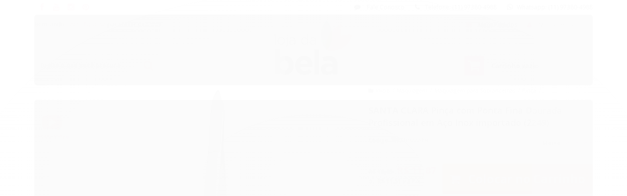

--- FILE ---
content_type: text/css
request_url: https://www.lojadabela.com.br/tema.css?v=20251002-080111
body_size: 515
content:
body {

	font-family: 'Open Sans'
	
	,sans-serif;


	
	
		background-color: #ffffff;
	
	
		background-position: top center;
	
	
		background-attachment: fixed;
	
	
		background-repeat: repeat-x;
	

}

:root {
  --cor-principal: #f06685;
	--cor-botao: #f06685;
}
a, a:hover, a:focus, .cor-principal, .menu a:hover, .atributo-comum a:hover span, .atributo-comum .active a span { color: #f06685; } /* Cor Principal - Textos e Links */
.fundo-principal, .botao.principal, .botao.principal:hover, .menu li:hover > a .fundo-secundario, .flex-control-paging li a.flex-active, .dropdown-menu > li > a:hover, .filtro.lista ul li label:hover, .filtro.lista ul li.active label , .menu-simples li a:hover, .menu-simples li.active a { background-color: #f06685; } /* Cor Principal - Background */
.borda-principal, .atributos ul li a:hover, .atributos ul li.active a, .tema-scuro .nav-tabs li.active a, .elastislide-carousel ul li.active a { border-color: #f06685; } /* Cor Principal - Bordas */



:root {
  --cor-secundaria: #45433e;
}
.cor-secundaria { color: #45433e; }
.fundo-secundario { background-color: #45433e; }
.borda-secundaria { border-color: #45433e; }



.titulo {
	font-family: 'Open Sans'
  
  , serif;
	
	font-weight: 700;
	
	
}



#cabecalho {

	
		
		
		background-color: #ffffff;
		
		
		background-position: top center;
		
		
			background-repeat: repeat-x;
		
	
}



.barra-inicial { background-color: #ffffff; }


.barra-inicial .canais-contato span, .barra-inicial .canais-contato a, .barra-inicial .canais-contato i { color: #000000; }



#rodape .institucional {
	
		
		
		background-color: #45433e;
		
		
		background-position: top center;
		
		
			background-repeat: repeat;
		
	
}


:root {
	--cor-botao: #F37021;
}
.botao.principal.botao-comprar, .botao.principal.grande, .acoes-produto-responsiva .tag-comprar { background-color: #F37021; }





--- FILE ---
content_type: text/css
request_url: https://www.lojadabela.com.br/avancado.css?v=20251002-080111
body_size: 6028
content:
/* ========================================== */
/* LOJA DA BELA - CSS PERSONALIZADO COM COMENTÁRIOS */
/* Atualização: 03/05/2025 */
/* ========================================== */

/* Barra superior */
.barra-inicial {
    border-bottom: 1px #f1f1f1 solid;
    padding:0px;
    margin:auto;
}

.conteudo-topo .superior {
    padding:0px;
    height:60px;
}
/* .banner .flex-control-nav {
    right:39% !important;
} */

/* Todos os botões */
.botao {
    border-radius:5px;
}

/* Remover sombra */
.conteiner-principal .conteiner {
    box-shadow:none;
}

/* Ícones */
.lista-redes a:hover>i {
    background-color:#FFFFFF !important;
    color:#F06685;
}

.lista-redes i {
    background-color:#FFFFFF !important;
    color:#F06685;
}

.acoes-conta i:hover {
    background-color:#FFFFFF !important;
    color:#F06685;
}

.acoes-conta i {
    background-color:#FFFFFF !important;
    color:#F06685;
}

.lista-redes ul li {
    border:0px;
}

.lista-redes .icon-instagram {
    background:#FFFFFF !important;
    color:#F06685;
}

/* Categorias */
.menu .nivel-dois a {
    line-height:30px;
}

.pagina-categoria .secao-principal .coluna {
    width:215px;
}

.icon-chevron-right {
    background-color:#FFFFFF !important;
    color:#F06685;
}

.icon-chevron-right:hover {
    background-color:#F06685 !important;
    color:#FFFFFF;
}

.filtro.lista ul {
    max-height:none;
    border:0px;
}

.filtro.lista ul li {
    border:0px;
}

.filtro.lista ul li label {
    font-size:11px;
    line-height:20px;
    padding:2px 8px;
}

.menu.lateral.outras {
    display:inline;
}

.faceta-voltagem {
    display:none;
}

/* Full Banner */
.banner .flex-control-paging li a {
    width:15px;
    height:15px;
}

.banner .flex-control-paging li a.flex-active {
    width:15px;
    height:15px;
}

.lateral-fulbanner {
    max-height:100%;
}

/* Busca */
.busca {
    background-color:#fff !important;
    border-radius:5px;
}

.conteudo-topo .busca {
    margin-top:13px;
}

.busca input {
    border:none;
    box-shadow:none;
    font-size:12px;
    font-weight:bold;
}

.botao-busca {
    top:1px;
    background-color:#fff !important;
    color:#F786A7;
    font-size:22px;
    border:0px;
}

.busca .botao-busca {
    top:1px;
}

.fundo-secundario.botao:hover {
    color:#e24b77;
    background-image:none !important;
    background-color:#fff !important;
}

.busca-mobile .busca {
    margin-top:0px !important;
    padding-bottom:2px;
}

.busca-mobile .menu.superior {
    display:table;
}

/* Carrinho */
.carrinho {
    border-radius:5px;
    margin-top:12px;
}

.span6.hidden-phone {
    margin-top:-12px;
}
#barraTopo h4 {
    background: url("https://cdn.awsli.com.br/305/305085/arquivos/logo-superior.png") no-repeat;
    text-indent:-666em;
}

/* Menu principal */
.menu li {
    padding:0px 19px;
}

.menu .nivel-dois {
    width:200px;
}

.menu.superior {
    background-color:#45433e !important;
    color:#fff !important;
    margin-bottom:-10px;
}

.menu.superior .nivel-um>li i {
    display:block;
}

.menu.superior .nivel-dois>li i {
    display:inherit;
}

.menu.superior .titulo {
    font-size:11px;
    margin:10px 0;
    text-transform:uppercase;
}

.menu.superior .nivel-um a>strong {
    color:#fff;
}

.menu.superior .nivel-um>li {
    border-right:0px;
    border-left:0px;
}

.menu.superior .nivel-dois.active {
    display:table-row;
    top:40px;
}

.menu.superior .nivel-dois {
    background-color:#fff;
}

.menu.superior .nivel-dois a {
    color:#000000 !important;
}

.menu.superior .nivel-dois li:hover, .menu.superior .nivel-dois a:hover {
    background:#f06685;
    color:#fff !important;
}

/* Quebra de linha */
.menu .nivel-dois a {
    line-height: 15px;
    padding: 6px 0px;
}

.lateral ul li a {
    white-space: inherit;
    color: #555;
}

.menu .nivel-dois li:hover > .nivel-tres {
    width: 100%;
}

/* Vitrine */
.listagem.com-caixa .listagem-item {
    border: 1px solid #f1f2f2;
    box-shadow: none;
}

.info-produto .nome-produto {
    font-size: 12px !important;
    line-height: 14px !important;
    min-height: 40px !important;
}

.info-produto .preco-promocional {
    font-size: 22px !important;
    font-weight: bold;
    letter-spacing: -1px;
    margin-left: -1px;
}

.info-produto .preco-venda {
    margin: 0px;
    display: block;
}

#listagemProdutos .titulo-categoria {
    background: url("https://cdn.awsli.com.br/305/305085/arquivos/stripe.png") repeat-x;
    text-align: center;
    font-size: 24px;
    text-transform: uppercase;
    border-top: 0px;
    margin-top: 10px !important;
    padding: 0px;
}

#listagemProdutos .titulo-categoria:hover {
    padding-left: 0px;
}

#listagemProdutos .titulo-categoria > strong {
    background: #fff;
    padding: 0px 15px;
}

.listagem-item .acoes-produto {
    border: 0px;
    background: none;
}

.listagem-item .acoes-produto .botao {
    background-color: #f07030;
    font-weight: bold;
    letter-spacing: -1px;
    border: none;
    box-shadow: 0px 4px 0px 0px #d76329;
    transition: all .2s ease;
    padding: 10px;
}

.listagem-item .acoes-produto .botao:hover {
    box-shadow: 0px 2px 0px 0px #ce6029;
    background-color: #f2824a;
}

.listagem .listagem-linha li {
    border: 0px;
}

.produto-sobrepor a:hover {
    background-color: rgba(240, 102, 133, 0.20) !important;
}

/* Selos */
.bandeiras-produto span {
    background: url("https://cdn.awsli.com.br/305/305085/arquivos/promo-label-p.png") no-repeat left top;
    box-shadow: none;
    border: 0px;
    width: 107px;
    line-height: 20px;
    font-size: 11px;
    font-weight: bold;
}

/* Black Friday Selo */
.bandeiras-produto span {
    background: #000;
    box-shadow: none;
    border: 0px;
    line-height: 24px;
    font-size: 12px;
    font-weight: bold;
}

/* PLUGINS */
.flexslider {
    border: none;
}

/* RODAPE */
#rodape {
    border-top: solid 3px #f06685;
}
#rodape .institucional {
    background-image: none;
}

.pagamento-selos {
    background-image: none;
}
#rodape .redes-sociais {
    position: relative;
}

/* MODAL NEWS */
#modalNewsletter {
    background: url(https://cdn.awsli.com.br/305/305085/arquivos/modal-news.jpg) no-repeat;
    height: 350px;
}
#modalNewsletter .componente {
    background: none;
}
#modalNewsletter .componente .interno {
    padding: 0px;
}

.modal-modalNewsletter {
    width: 600px !important;
    height: 350px !important;
}

.modal-modalNewsletter .fancybox-inner {
    width: 600px !important;
    height: 350px !important;
}

.modal-modalNewsletter .fancybox-skin {
    padding: 0px !important;
}
#modalNewsletter .componente .titulo {
    display: none;
}
#modalNewsletter .componente .texto-newsletter {
    display: none;
}
#modalNewsletter .newsletter .input-conteiner {
    margin-top: 280px;
    float: right;
    margin-right: 25px;
    width: 300px;
}
#modalNewsletter .newsletter .newsletter-confirmacao {
    width: 600px;
    height: 350px;
    background: url(https://cdn.awsli.com.br/305/305085/arquivos/modal-news-conf.jpg);
}
#modalNewsletter .newsletter .newsletter-confirmacao span {
    display: none;
}

.newsletter .newsletter-confirmacao .icon-ok {
    display: none;
}

/* MARCA */
.marca-info .image {
    padding-top: 15px;
}

/* SELO YOUR VIEWS FLUTUANTE */
.selo-your-views {
    position: fixed;
    text-align: center;
    background: #fff;
    width: 90px;
    right: 5px;
    bottom: 5px;
    padding: 12px 10px 5px 10px;
    border: 1px solid #ccc;
    z-index: 20;
}

.selo-your-views .img1 {
    padding-bottom: 10px;
}

.selo-your-views .img2 {
    padding-top: 8px;
}

/* NATAL */
.secao-banners .conteiner {
    padding-top: 0px;
}

.categoria-id-1455192.com-filho.borda-principal ul {
    width: auto;
}

.categoria-id-1455192.com-filho.borda-principal ul > li {
    width: auto;
}

/* BLACK FRIDAY
.secao-banners .conteiner {
    background: none !important;
}
#corpo .conteiner {
    background: #fff;
    padding-top: 20px !important;
}

.pagina-inicial .secao-banners {
    background: #000 !important;
}

.pagina-inicial .cheio {
    background: #000;
    margin-top: -10px;
    margin-bottom: -20px;
    height: 290px;
}

.banner .flex-control-paging li a {
    background: #FFF;
}

.banner .flex-control-paging li a.flex-active {
    background: #666;
}

.banner .flex-control-paging li a:hover {
    background: #666;
}

.categoria-id-1373422.com-filho.borda-principal {
    background: #fe046e;
}

.categoria-id-1373422.com-filho.borda-principal ul,
.categoria-id-1373422.com-filho.borda-principal ul > li {
    width: auto;
}

.menu.lateral li > ul > li > a {
    white-space: normal;
    line-height: 14px;
    padding: 8px 0px;
}

.filtro-coluna {
    display: none;
}

.faceta-preco {
    display: inherit !important;
}
#barraNewsletter .componente .interno {
    background: url(https://cdn.awsli.com.br/305/305085/arquivos/black-friday-logo.png) no-repeat;
    background-position: 50px;
}

.pagina-pagina h1 {
    text-align: center;
} */

/* AJUSTES FINAIS - LOJA DA BELA (02/05/2025) */
/* Quebra de linha no nome dos produtos */
.slick-slide {
    overflow: visible !important;
    white-space: normal !important;
}

.listagem-item .listagem-item--info h2,
.listagem-item .listagem-item--info h2 a {
    white-space: normal !important;
    word-break: break-word !important;
    display: block !important;
    width: 100% !important;
    line-height: 1.4;
    overflow: visible !important;
    text-overflow: unset !important;
}

/* AJUSTE FINAL - SELO DE DESCONTO (02/05/2025 - VERSÃO DEFINITIVA) */
.bandeiras-produto span {
    background-color: rgba(76, 175, 80, 0.7) !important;
    color: #ffffff !important;
    font-size: 13px !important;
    font-weight: bold !important;
    text-transform: none !important;
    line-height: 20px !important;
    border-radius: 50px;
    padding: 0 10px !important;
    display: inline-block;
    position: relative;
    transition: background-color 0.3s ease, color 0.3s ease;
    white-space: nowrap;
}

.bandeiras-produto span:hover {
    background-color: #4CAF50 !important;
    color: #ffffff !important;
}

@media (max-width: 600px) {
    .bandeiras-produto span {
    font-size: 11px !important;
    padding: 0 8px !important;
    line-height: 18px !important;
}
}
/* =========================================================
AJUSTES FINAIS - LOJA DA BELA (02/05/2025)
Correção de espaçamento e alinhamento da listagem de produtos
========================================================= */

/* =========================================================
AJUSTE DEFINITIVO - QUEBRA DE LINHA NO NOME DOS PRODUTOS
Corrige a quebra de nomes longos nos carrosseis e listas
========================================================= */

/* Libera a quebra de linha nos slides/carrosséis */
.slick-slide {
    overflow: visible !important;
    white-space: normal !important;
}

/* Ajusta o título dos produtos para quebrar linha corretamente */
.listagem-item .listagem-item--info h2 {
    white-space: normal !important;
    word-break: break-word !important;
    display: block !important;
    width: 100% !important;
    line-height: 1.4;
    overflow: visible !important;
    text-overflow: unset !important;
}

.listagem-item .listagem-item--info h2 a {
    white-space: normal !important;
    word-break: break-word !important;
}


/* ======================================
Loja da BELA - CSS Oficial Completo
Atualizado e Finalizado em 03/05/2025
Inclui ajustes definitivos nos Botões Comprar, Finalizar Compra, Compre Junto e Modal
====================================== */

/* 
IMPORTANTE:
Este é o CSS completo da Loja da BELA atualizado em 03/05/2025 para padronização visual.
Inclui:
- Botões Comprar e Finalizar Compra
- Botões Desativados (quando a variação não é escolhida)
- Botão Compre Junto (chamado de Realce a Cor)
- Botão Comprar Modal (janela rápida/quick view)
Todos configurados com laranja padrão, hover em laranja escuro e estados desativados.
Este é o padrão oficial da Loja da BELA para garantir unidade visual e deve ser utilizado para futuras atualizações.
*/

/* ======================================
Botões Comprar (página de produto) e Finalizar Compra (carrinho) - ATIVO
Estes botões aparecem nas páginas de produtos e na página de finalização do pedido.
====================================== */

.principal .comprar .botao,
.finalizar-compra .principal {
    background-color: #f37021 !important; /* Laranja padrão da Loja da BELA */
    color: #ffffff !important; /* Texto branco para contraste e acessibilidade */
    font-size: 24px !important; /* Tamanho grande para chamar atenção */
    font-weight: bold !important; /* Texto em negrito para reforçar o CTA */
    line-height: 48px !important;
    border: none !important;
    border-radius: 4px !important; /* Arredondamento padrão */
    box-shadow: inset 0px -4px 0px #d35b1d !important; /* Profundidade no botão */
    transition: all 0.3s ease !important; /* Suavidade na transição do hover */
    cursor: pointer !important;
}

/* Hover - quando o usuário passa o mouse no botão ativo */
.principal .comprar .botao:hover,
.finalizar-compra .principal:hover {
    background-color: #d35b1d !important; /* Laranja escuro no hover */
    transform: scale(1.05); /* Leve zoom para destacar */
}

/* ======================================
Botão Comprar DESATIVADO (aguardando escolha de variação)
Este botão aparece quando o cliente precisa escolher uma variação do produto.
====================================== */

.principal .comprar .botao[disabled] {
    background-color: #cccccc !important; /* Cinza claro para indicar inatividade */
    color: #666666 !important; /* Texto em cinza escuro */
    cursor: not-allowed !important; /* Cursor bloqueado */
    box-shadow: none !important;
    transform: none !important;
}

/* ======================================
Botão Compre Junto (Realce a Cor) - ATIVO
IMPORTANTE: Usa html body para garantir que sobrescreva qualquer CSS do tema ou inline.
Este botão é utilizado para a função de comprar produtos relacionados ("Realce a Cor").
====================================== */

html body .compre-junto__comprar button {
    background-color: #f37021 !important; /* Laranja padrão */
    color: #ffffff !important; /* Texto branco */
    border: none !important;
    font-weight: bold !important;
    font-size: 20px !important;
    line-height: 48px !important;
    border-radius: 4px !important;
    transition: all 0.3s ease !important;
}

/* Hover do botão Compre Junto */
html body .compre-junto__comprar button:hover {
    background-color: #d35b1d !important; /* Laranja escuro */
    transform: scale(1.05);
}

/* ======================================
Botão Comprar em janelas modais (Quick View / Pop-ups) - ATIVO
IMPORTANTE: Usa html body para garantir prioridade máxima sobre o tema.
Botões utilizados em pop-ups ou quick views de produtos.
====================================== */

html body .modal .comprar button,
html body .produto__comprar-modal button {
    background-color: #f37021 !important; /* Laranja padrão */
    color: #ffffff !important; /* Texto branco */
    border: none !important;
    font-weight: bold !important;
    font-size: 20px !important;
    line-height: 48px !important;
    border-radius: 4px !important;
    transition: all 0.3s ease !important;
}

/* Hover do botão Modal */
html body .modal .comprar button:hover,
html body .produto__comprar-modal button:hover {
    background-color: #d35b1d !important; /* Laranja escuro */
    transform: scale(1.05);
}

/* ======================================
Força máxima para botão lateral Compre Junto (janela lateral)
====================================== */
html body .compre-junto__itens html body .compre-junto__item .comprar button {
    background-color: #f37021 !important; /* Laranja Loja da BELA */
    color: #ffffff !important;
    border: none !important;
    font-weight: bold !important;
    font-size: 20px !important;
    line-height: 48px !important;
    border-radius: 4px !important;
    transition: all 0.3s ease !important;
    box-shadow: inset 0px -4px 0px #d35b1d !important; /* Padrão Loja da BELA */
}

html body .compre-junto__itens html body .compre-junto__item .comprar button:hover {
    background-color: #d35b1d !important; /* Laranja escuro no hover */
    transform: scale(1.05);
}

/*
#descricao::before {
    content: "";
    display: block;
    width: 100%;
    max-width: 800px;
    margin: 0 auto 20px auto;
    background-image: url("https://cdn.awsli.com.br/305/305085/arquivos/resenha-da-bela---imagem-descri-o-do-produto-1-.png");
    background-repeat: no-repeat;
    background-position: center top;
    background-size: auto 70px;
    height: 70px;
    position: relative;
    z-index: 1;
}
*/
#descricao::before {
    content: none !important;
    display: none !important;
    background: none !important;
    height: 0 !important;
}
/* === Ajuste global no nome do produto === */
/* Deixa o nome do produto com cor mais forte e melhor legibilidade */

.nome-produto.cor-secundaria {
  color: #333333 !important; /* Cinza escuro para melhor contraste */
  font-weight: 600 !important; /* Peso intermediário para destacar sem exagero */
}

.product-variants .option {
  min-width: 180px;
  max-width: 240px;
  width: 100%;
  padding: 10px 12px;
  font-family: Tahoma;
  font-size: 14px;
  border: 1px solid #ccc;
  border-radius: 6px;
  margin: 6px 6px;
  box-sizing: border-box;
  display: inline-block;
  text-align: center;
}

/* 🔧 Ajuste final para evitar qualquer corte no texto com negrito nos nomes de produtos */
.nome-produto.cor-secundaria {
  line-height: 1.4 !important;
  padding-top: 4px; /* Aumentado para evitar corte em letras acentuadas */
}

.nome-produto.cor-secundaria strong {
  display: inline-block;
  line-height: 1.4;
  padding-top: 4px; /* Aumentado igualmente no negrito */
}
/* Só em páginas de produto - grade para as imagens html */
/* (Opcional) mantém a fonte da descrição */
.pagina-produto .lb-desc { font-family: Tahoma, Arial, sans-serif; }

/* Galeria 4x2 responsiva e centralizada */
.pagina-produto .lb-desc .lb-galeria-4x2-left {
  display: flex;
  flex-wrap: wrap;
  justify-content: center;   /* centraliza quando faltar item (ex.: 3 imagens) */
  gap: 12px;
}

/* 2 colunas no mobile */
.pagina-produto .lb-desc .lb-galeria-4x2-left > div {
  flex: 1 1 calc(50% - 12px);
  max-width: 360px;          /* ajuste se quiser imagens maiores/menores */
  text-align: center;
}

/* 4 colunas no desktop */
@media (min-width: 1024px) {
  .pagina-produto .lb-desc .lb-galeria-4x2-left > div {
    flex: 1 1 calc(25% - 12px);
  }
}
@media (min-width:1025px) {
  .cta-mobile-only { display:none; }
}
/* ================== COMPRE JUNTO – BLOCO CORRIGIDO ================== */
/* container centraliza o botão e dá respiro inferior */
html body .compre-junto__comprar{
  display:flex !important;
  justify-content:center !important;
  padding-bottom:12px !important;
}

/* botão base */
html body .compre-junto__comprar button{
  background-color:#f37021 !important;
  color:#ffffff !important;
  border:none !important;
  font-family:Tahoma, Arial, sans-serif !important;
  font-weight:700 !important;
  font-size:18px !important;
  line-height:22px !important;
  display:inline-flex !important;
  align-items:center !important;
  justify-content:center !important;
  padding:12px 16px !important;
  border-radius:4px !important;
  box-shadow:inset 0 -3px 0 #d35b1d !important;
  text-transform:none !important;
  min-height:44px !important;
  width:auto !important;
  cursor:pointer !important;
  transition:all .3s ease !important;
  margin-bottom:0 !important;           /* evita somar margens */
}

/* ícone do carrinho (usa margem, não gap) */
html body .compre-junto__comprar button::before{
  font-family:"FontAwesome","Fontello","LineAwesome" !important;
  content:"\f07a";
  font-size:20px !important;
  line-height:1 !important;
  display:inline-block !important;
  vertical-align:middle !important;
  margin-right:8px !important;
}

/* estados */
html body .compre-junto__comprar button:hover{
  background-color:#d35b1d !important;
  box-shadow:inset 0 -3px 0 #b74a16 !important;
}
html body .compre-junto__comprar button:active{
  background-color:#b74a16 !important;
  box-shadow:inset 0 -3px 0 #933a11 !important;
  transform:scale(.98);
}

/* desktop (≥ 992px) */
@media (min-width:992px){
  html body .compre-junto__comprar button{
    font-size:16px !important;
    padding:8px 14px !important;
    min-height:38px !important;
  }
  html body .compre-junto__comprar button::before{
    font-size:18px !important;
    margin-right:6px !important;
  }
}

/* mobile (≤ 767px) */
@media (max-width:767px){
  html body .compre-junto__comprar{ padding-bottom:16px !important; }
  html body .compre-junto__comprar button{
    font-size:18px !important;
    min-height:52px !important;
    padding:14px 16px !important;
    width:100% !important;
  }
  html body .compre-junto__comprar button::before{
    font-size:22px !important;
    margin-right:8px !important;
  }
}
/* ================== FIM COMPRE JUNTO – BLOCO CORRIGIDO ================== */
/* ================== GALERIA: 1 VÍDEO EM CIMA + 2 IMAGENS ABAIXO (FLEX, SEM GRID) ================== */
.lb-desc .galeria-video-2picture{
  display: flex;
  flex-wrap: wrap;
  margin-left: -8px;
  margin-right: -8px;
}

/* itens padrão: metade da largura + espaçamento */
.lb-desc .galeria-video-2picture > div{
  box-sizing: border-box;
  padding: 0 8px 16px;
  width: 50%;
}

/* vídeo ocupa 100% na primeira linha */
.lb-desc .galeria-video-2picture > .video{
  width: 100%;
  position: relative;
  overflow: hidden;
  border-radius: 8px;
}

/* wrapper 16:9 via padding (compatível com LI) */
.lb-desc .galeria-video-2picture > .video:before{
  content: '';
  display: block;
  padding-top: 56.25%; /* 16:9 */
}

/* iframe preenche o wrapper */
.lb-desc .galeria-video-2picture > .video iframe{
  position: absolute;
  top: 0; left: 0;
  width: 100%; height: 100%;
  border: 0; display: block;
}

/* imagens responsivas */
.lb-desc .galeria-video-2picture img{
  width: 100%;
  height: auto;
  display: block;
  border-radius: 8px;
}

/* mobile: tudo em 1 coluna */
@media (max-width: 768px){
  .lb-desc .galeria-video-2picture > div{ width: 100%; }
}
/* ===== GALERIA: 1 VÍDEO EM CIMA + 2 IMAGENS ABAIXO (FLEX, COMPATÍVEL LI) ===== */
.galeria-video-2picture{
  display:flex;
  flex-wrap:wrap;
  margin-left:-8px;
  margin-right:-8px;
}

.galeria-video-2picture > div{
  box-sizing:border-box;
  padding:0 8px 16px;
  width:50%;
}

/* vídeo ocupa 100% na primeira linha */
.galeria-video-2picture > .video{
  width:100%;
  position:relative;
  overflow:hidden;
  border-radius:8px;
}

/* wrapper 16:9 via padding (sem aspect-ratio) */
.galeria-video-2picture > .video:before{
  content:'';
  display:block;
  padding-top:56.25%; /* 16:9 */
}

/* iframe preenche o wrapper */
.galeria-video-2picture > .video iframe{
  position:absolute;
  top:0; left:0;
  width:100%; height:100%;
  border:0; display:block;
  border-radius:8px;
}

/* imagens responsivas */
.galeria-video-2picture img{
  width:100%;
  height:auto;
  display:block;
  border-radius:8px;
}

/* mobile: tudo em 1 coluna */
@media (max-width:768px){
  .galeria-video-2picture > div{ width:100%; }
}
/* ===== GALERIA (1 vídeo em cima + 2 imagens) — LARGURA PADRÃO 800px ===== */
.galeria-video-2picture{
  display:flex;
  flex-wrap:wrap;
  justify-content:center;
  max-width:800px;           /* mesma largura da galeria de imagens */
  margin:0 auto 16px;        /* centraliza no conteúdo */
  font-family:Tahoma, Arial, sans-serif;
}

/* aplica às colunas diretas e também ao caso em que o editor envolve com <p> */
.galeria-video-2picture > div,
.galeria-video-2picture > p > div{
  box-sizing:border-box;
  padding:0 8px 16px;
  width:50%;
}

/* vídeo ocupa 100% na primeira linha (funciona mesmo com <p> no meio) */
.galeria-video-2picture .video{
  width:100%;
  position:relative;
  overflow:hidden;
  border-radius:8px;
}

/* wrapper 16:9 por padding (compatível com LI) */
.galeria-video-2picture .video:before{
  content:'';
  display:block;
  padding-top:56.25%; /* 16:9 */
}

/* iframe preenche o wrapper */
.galeria-video-2picture .video iframe{
  position:absolute;
  top:0; left:0;
  width:100%; height:100%;
  border:0; display:block;
  border-radius:8px;
}

/* imagens responsivas */
.galeria-video-2picture img{
  width:100%;
  height:auto;
  display:block;
  border-radius:8px;
}

/* mobile: tudo em 1 coluna */
@media (max-width:768px){
  .galeria-video-2picture > div,
  .galeria-video-2picture > p > div{ width:100%; }
}
/* ===== Ajuste de proporção e espaçamento da galeria vídeo + imagens ===== */
.lb-desc .galeria-video-2picture iframe {
  width: 100% !important;
  max-width: 800px;           /* limita a largura ao padrão das imagens */
  aspect-ratio: 16 / 9;       /* mantém proporção correta */
  height: auto !important;
  display: block;
  margin: 0 auto 16px auto;   /* centraliza e cria respiro abaixo */
  border-radius: 8px;
}

/* imagens iguais às do padrão 800x800, com espaçamento */
.lb-desc .galeria-video-2picture img {
  width: 100%;
  max-width: 800px;           /* garante que nunca passe do tamanho da galeria */
  height: auto;
  display: block;
  margin: 0 auto 16px auto;   /* respiro entre imagens e alinhamento central */
  border-radius: 8px;
}


--- FILE ---
content_type: text/plain; charset=utf-8
request_url: https://service.smarthint.co/box/CheckActiveAccount?key=SH-211168&callback=jQuery34105880154122396486_1768823526464&_=1768823526465
body_size: 118
content:
jQuery34105880154122396486_1768823526464({"active":true,"scriptVersion":"1","activeCore":true})

--- FILE ---
content_type: text/plain; charset=utf-8
request_url: https://service.smarthint.co/box/CheckActiveAccount?key=SH-211168&callback=jQuery34105880154122396486_1768823526466&_=1768823526467
body_size: 117
content:
jQuery34105880154122396486_1768823526466({"active":true,"scriptVersion":"1","activeCore":true})